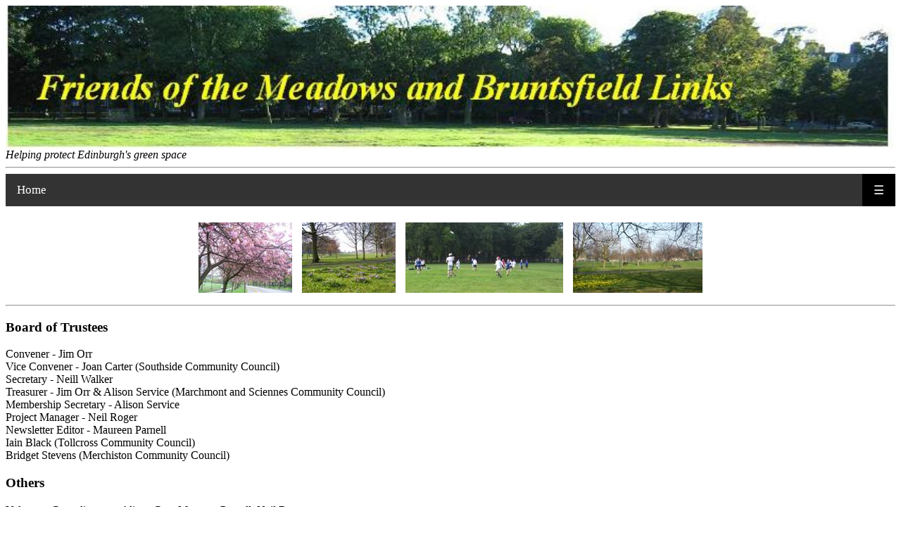

--- FILE ---
content_type: text/html
request_url: http://www.fombl.org.uk/whoswho.html
body_size: 6444
content:
<html>
<head>
<title>
Who's who and other papers
</title>

<meta name="viewport" content="width=device-width, initial-scale=1">
<link rel="shortcut icon" href="favicon.ico" >

<style type="text/css">
p.pos_abs
{
position:absolute;
left:100px;
top:25px
}

ul
{
list-style-type: none;
}
a
{
text-decoration:none;
color:blue;
}
a:hover {
background-color=#ffffff;
color:red;
}
/* Use a media query to add a breakpoint at 600px: */
@media screen and (max-width: 600px) {
  .left, .right {
    width: 100%; /* The width is 100%, when the viewport is 800px or smaller */
  }
}


.topnav {
  overflow: hidden;
  background-color: #333;
  position: relative;
}

.topnav #myLinks {
  display: none;
}

.topnav a {
  color: white;
  padding: 13px 16px;
  text-decoration: none;
  font-size: 17px;
  display: block;
}

.topnav a.icon {
  background: black;
  display: block;
  position: absolute;
  right: 0;
  top: 0;
}

.topnav a:hover {
  background-color: #ddd;
  color: black;
}

.pictures {
   padding:5px;
}

</style>
<script type="text/javascript">

  var _gaq = _gaq || [];
  _gaq.push(['_setAccount', 'UA-31184294-1']);
  _gaq.push(['_trackPageview']);

  (function() {
    var ga = document.createElement('script'); ga.type = 'text/javascript'; ga.async = true;
    ga.src = ('https:' == document.location.protocol ? 'https://ssl' : 'http://www') + '.google-analytics.com/ga.js';
    var s = document.getElementsByTagName('script')[0]; s.parentNode.insertBefore(ga, s);
  })();

</script>
</head>
<body>
<center>
<picture>
  <source srcset="Masthead3.jpg" media="(max-width: 600px)">
  <source srcset="masthead2.jpg" width=100%>
  <img src="Masthead3.jpg" alt="FoMBL" width=100%>
</picture>
<!--
<img src=masthead2.jpg width="95%">
-->
</center>

<div style="{font-family: sans-serif; font-size: 150%}">
<i>Helping protect Edinburgh's green space</i>
</div>
<hr />

<!-- Top Navigation Menu -->
<div class="topnav">
  <a href="index.html" class="active">Home</a>
  <div id="myLinks">
    <a href=Photos.html>Photo gallery</a>
    <a href=meetings.html>Meetings</a>
    <a href=news.html>Newsletters</a>
    <a href=hist.html>History & Archaeology</a>
    <a href=trees.html>Trees and plants</a>
    <a href=volunteer.html>Volunteering</a>
    <a href=links.html>Contacts and Links</a>
  </div>
  <a href="javascript:void(0);" class="icon" onclick="myFunction()">
&#9776;
  </a>
</div>
<div >
<center>
<br>
<img class="pictures" src="Cherry small.jpg">
<img class="pictures" src="Links 2 small.jpg">
<img class="pictures" src="Frisbee small.jpg">
<img class="pictures" src="Links 3 small.jpg">
</center>
</div>
<hr />
<!--
<div style="float: left; width:160px;">
<ul>
<li><a href=index.html>Home</a></li>
<li>Who's Who, constitution, annual report and accounts</li>
<li><a href=Photos.html>Photo gallery</a></li>
<li><a href=meetings.html>Meetings</a></li>
<li><a href=news.html>Newsletters</a></li>
<li><a href=hist.html>History & Archaeology</a></li>
<li><a href=trees.html>Trees and plants</a></li>
<li><a href=volunteer.html>Volunteering</a></li>
<li><a href=slwg.html>Management</a></li>
<li><a href=contacts.html>Contacts</a></li>
<li><a href=links.html>Links</a></li>
<li><a href=letters.html>Letters</a></li>
<li>&nbsp;</a></li>
<li>&nbsp;</a></li>
<li>&nbsp;</a></li>
<li>&nbsp;</a></li>
<li>&nbsp;</a></li>
<li>&nbsp;</a></li>
<li>&nbsp;</a></li>
<li>&nbsp;</a></li>
</ul>
</div>
<div style="margin-left:190px;">
-->
<div>
<h3>Board of Trustees</h3>
Convener - Jim Orr<br />
Vice Convener - Joan Carter (Southside Community Council)<br>
Secretary - Neill Walker<br />
Treasurer - Jim Orr & Alison Service (Marchmont and Sciennes Community Council)<br>
Membership Secretary - Alison Service<br />
Project Manager - Neil Roger<br>
Newsletter Editor - Maureen Parnell<br />
Iain Black (Tollcross Community Council)<br>
Bridget Stevens (Merchiston Community Council)<br>

<h3>Others</h3>
Volunteer Co-ordinators - Alison Carr, Maureen Parnell, Neil Roger<br />
Webmaster: Philip McDowell<br />
<br />
<h3>Constitution:</h3>
<a href="FoMBLConstitution Sept 2025.pdf" target="_blank">
FoMBL Constitution</a>
<h3>Annual returns to OSCR</h3>
Each year from 2016 we have to make a return to OSCR in the form of an annual report and accounts.
<br><br>

<a href="AGM papers/2023/Annual report 2023.pdf" target="_blank">Annual report 2023<br></a>
<a href="AGM papers/2023/Fombl Summary of Accounts for AGM23 redacted .pdf" target="_blank">Accounts 2022/23<br><br></a>

<a href="AGM papers/2022/Annual report redacted 2022.pdf" target="_blank">Annual report 2022<br></a>
<a href="AGM papers/2022/Accounts 2022.html" target="_blank">Accounts 2021/22<br><br></a>

<a href="otherpapers/Annual report 2021.pdf" target="_blank">Annual report 2021<br></a>
<a href="otherpapers/FOMBL final accounts 2020_21 220721.pdf" target="_blank">Accounts 2020/21<br><br></a>

<a href="otherpapers/Annual report 201920.pdf" target="_blank">Annual report 2020<br></a>
<a href="otherpapers/FOMBL FINAL accounts 2019_20 240920.pdf" target="_blank">Accounts 2019/20<br><br></a>

<a href="AGM papers/FOMBL final accounts 1819.pdf" target="_blank">Accounts for 2018/19 </a><br>
<a href="AGM papers/annual report 2019.pdf" target="_blank">Annual report 2019</a>
<br><br>
<a href="AGM papers/FOMBL 2017_18 accounts FINAL jo.pdf" target="_blank">Accounts for 2017/18 </a><br>
<a href="AGM papers/FOMBL Annual Report 2018.pdf" target="_blank">Annual report 2018</a>
<br><br>
<a href="otherpapers/FOMBL Annual Report 2017.pdf" target="_blank">Here is the annual report 2017</a>, <a href="otherpapers/fombl accs 2016-17.pdf" target="_blank">and here are the accounts for 2016/17.</a>
<br>
 <a href="otherpapers/FOMBL AR 2016.pdf" target="_blank">Here is the annual report 2016</a>, <a href="otherpapers/Friends of the Meadows Annual Acc. 2016.pdf" target="_blank">and here are the accounts for 2015/16.</a>
</div>

<br />
<br />

<div style="{padding:0.5em;color:white;background-color:gray;clear:left;}">
&#169 2023 - 24 FoMBL
</div>
<br />

<script>
function myFunction() {
  var x = document.getElementById("myLinks");
  if (x.style.display === "block") {
    x.style.display = "none";
  } else {
    x.style.display = "block";
  }
}
</script>

</body>

</html>
